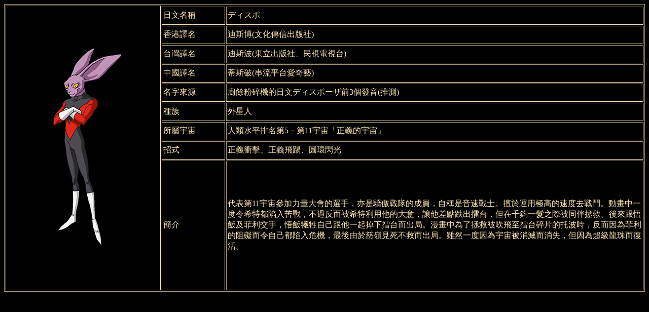

--- FILE ---
content_type: text/html
request_url: http://dbsshk.com/character/character/dispo.html
body_size: 2074
content:
<!doctype html>
<html>
<head>
<title>迪斯博</title>
<meta http-equiv="Content-Type" content="text/html; charset=utf-8">
<link rel="stylesheet" href="../../css/mobile_version.css">
<script src="../../js/jquery.js"></script>
<script type="text/javascript" src="../../js/change_image.js"></script>
</head>
<body>
<div align="center">
  <TABLE class="jiren" cellPadding=2 border="2">
  <TBODY>
    <tr class="mobile">
      <td colspan="3">
        <div align="center"><img src="dispo.png"></div></td>
    </tr>
  <TR> 
        <TD class="pc" width="20%" rowspan="20"><div align="center"><img src="dispo.png"></div></td>
  </tr>
  <tr>
    <TD>日文名稱</TD>
    <TD>ディスポ</TD>
    </tr>
  <tr>
    <TD>香港譯名</TD>
    <TD>迪斯博(文化傳信出版社)</TD>
    </tr>
  <tr>
    <TD>台灣譯名</TD>
    <TD>迪斯波(東立出版社、民視電視台)</TD>
    </tr>
  <tr>
    <TD>中國譯名</TD>
    <TD>蒂斯破(串流平台愛奇藝)</TD>
  </tr>  <tr>
    <TD>名字來源</TD>
    <TD>廚餘粉碎機的日文ディスポーザ前3個發音(推測)</TD>
  </tr>
  <tr>
    <TD>種族</TD>
    <TD>外星人</TD>
    </tr>
  <tr>
    <TD>所屬宇宙</TD>
    <TD>人類水平排名第5－第11宇宙「正義的宇宙」</TD>
    </tr>
  <tr>
    <TD>招式</td>
    <TD>正義衝擊、正義飛踢、圓環閃光</td>
    </tr>
  <tr>
    <td class="intro">簡介</td>
    <TD>代表第11宇宙參加力量大會的選手，亦是驕傲戰隊的成員，自稱是音速戰士。擅於運用極高的速度去戰鬥。動畫中一度令希特都陷入苦戰，不過反而被希特利用他的大意，讓他差點跌出擂台，但在千鈞一髮之際被同伴拯救。後來跟悟飯及菲利交手，悟飯犧牲自己跟他一起掉下擂台而出局。漫畫中為了拯救被吹飛至擂台碎片的托波時，反而因為菲利的阻礙而令自己都陷入危機，最後由於慈嶺見死不救而出局。雖然一度因為宇宙被消滅而消失，但因為超級龍珠而復活。</TD>
  </tr>
  </table>
</div>
</body>


</html>


--- FILE ---
content_type: application/javascript
request_url: http://dbsshk.com/js/change_image.js
body_size: 249
content:
$(function(){
	$('.changeimage').on(
	    'mouseover', function(){
	    	var src = $(this).attr("id");
	    	var result = $(this).closest('table').attr("class");
	        $(this).closest('div').find('img').attr('src', result + src + '.png');
	});
})